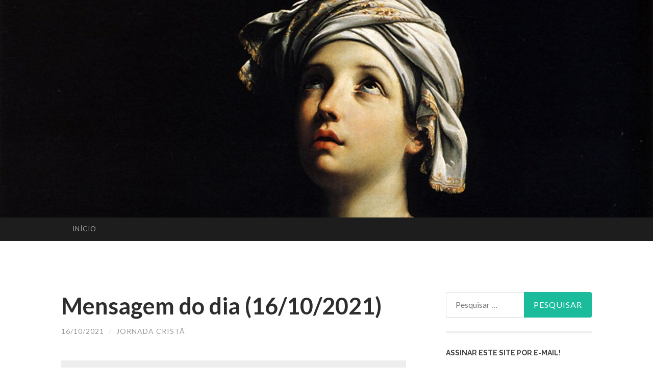

--- FILE ---
content_type: text/html; charset=UTF-8
request_url: https://www.jornadacrista.org/mensagem-do-dia-16-10-2021/
body_size: 15300
content:
<!DOCTYPE html>
<html dir="ltr" lang="pt-BR" prefix="og: https://ogp.me/ns#">
<head>
<meta charset="UTF-8">
<meta name="viewport" content="width=device-width, initial-scale=1">

<link rel="profile" href="https://gmpg.org/xfn/11">
<link rel="pingback" href="https://www.jornadacrista.org/xmlrpc.php">

	<style>img:is([sizes="auto" i], [sizes^="auto," i]) { contain-intrinsic-size: 3000px 1500px }</style>
	
		<!-- All in One SEO 4.9.0 - aioseo.com -->
		<title>Mensagem do dia (16/10/2021) | Jornada Cristã</title>
	<meta name="description" content="“Tudo vem de Deus e nada de mim; tudo é de Deus e nada de mim; tudo para Deus e nada para mim.”" />
	<meta name="robots" content="max-image-preview:large" />
	<meta name="author" content="JORNADA CRISTÃ"/>
	<link rel="canonical" href="https://www.jornadacrista.org/mensagem-do-dia-16-10-2021/" />
	<meta name="generator" content="All in One SEO (AIOSEO) 4.9.0" />
		<meta property="og:locale" content="pt_BR" />
		<meta property="og:site_name" content="Jornada Cristã | Para a glória de Deus, em comunhão com a Santa Igreja Católica Apostólica Romana" />
		<meta property="og:type" content="article" />
		<meta property="og:title" content="Mensagem do dia (16/10/2021) | Jornada Cristã" />
		<meta property="og:description" content="“Tudo vem de Deus e nada de mim; tudo é de Deus e nada de mim; tudo para Deus e nada para mim.”" />
		<meta property="og:url" content="https://www.jornadacrista.org/mensagem-do-dia-16-10-2021/" />
		<meta property="article:published_time" content="2021-10-16T03:01:00+00:00" />
		<meta property="article:modified_time" content="2021-10-14T01:10:37+00:00" />
		<meta name="twitter:card" content="summary" />
		<meta name="twitter:title" content="Mensagem do dia (16/10/2021) | Jornada Cristã" />
		<meta name="twitter:description" content="“Tudo vem de Deus e nada de mim; tudo é de Deus e nada de mim; tudo para Deus e nada para mim.”" />
		<script data-jetpack-boost="ignore" type="application/ld+json" class="aioseo-schema">
			{"@context":"https:\/\/schema.org","@graph":[{"@type":"Article","@id":"https:\/\/www.jornadacrista.org\/mensagem-do-dia-16-10-2021\/#article","name":"Mensagem do dia (16\/10\/2021) | Jornada Crist\u00e3","headline":"Mensagem do dia (16\/10\/2021)","author":{"@id":"https:\/\/www.jornadacrista.org\/author\/admin\/#author"},"publisher":{"@id":"https:\/\/www.jornadacrista.org\/#organization"},"image":{"@type":"ImageObject","url":"https:\/\/i0.wp.com\/www.jornadacrista.org\/wp-content\/uploads\/2021\/10\/2021_10_16-Santa-Margarida-Maria-Alacoque.jpg?fit=240%2C465&ssl=1","@id":"https:\/\/www.jornadacrista.org\/mensagem-do-dia-16-10-2021\/#articleImage","width":240,"height":465},"datePublished":"2021-10-16T00:01:00-03:00","dateModified":"2021-10-13T22:10:37-03:00","inLanguage":"pt-BR","mainEntityOfPage":{"@id":"https:\/\/www.jornadacrista.org\/mensagem-do-dia-16-10-2021\/#webpage"},"isPartOf":{"@id":"https:\/\/www.jornadacrista.org\/mensagem-do-dia-16-10-2021\/#webpage"},"articleSection":"Mensagens, Deus, entrega, insignific\u00e2ncia, onipot\u00eancia, Santa Margarida Maria Alacoque"},{"@type":"BreadcrumbList","@id":"https:\/\/www.jornadacrista.org\/mensagem-do-dia-16-10-2021\/#breadcrumblist","itemListElement":[{"@type":"ListItem","@id":"https:\/\/www.jornadacrista.org#listItem","position":1,"name":"Home","item":"https:\/\/www.jornadacrista.org","nextItem":{"@type":"ListItem","@id":"https:\/\/www.jornadacrista.org\/category\/mensagens\/#listItem","name":"Mensagens"}},{"@type":"ListItem","@id":"https:\/\/www.jornadacrista.org\/category\/mensagens\/#listItem","position":2,"name":"Mensagens","item":"https:\/\/www.jornadacrista.org\/category\/mensagens\/","nextItem":{"@type":"ListItem","@id":"https:\/\/www.jornadacrista.org\/mensagem-do-dia-16-10-2021\/#listItem","name":"Mensagem do dia (16\/10\/2021)"},"previousItem":{"@type":"ListItem","@id":"https:\/\/www.jornadacrista.org#listItem","name":"Home"}},{"@type":"ListItem","@id":"https:\/\/www.jornadacrista.org\/mensagem-do-dia-16-10-2021\/#listItem","position":3,"name":"Mensagem do dia (16\/10\/2021)","previousItem":{"@type":"ListItem","@id":"https:\/\/www.jornadacrista.org\/category\/mensagens\/#listItem","name":"Mensagens"}}]},{"@type":"Organization","@id":"https:\/\/www.jornadacrista.org\/#organization","name":"Jornada Crist\u00e3","description":"Para a gl\u00f3ria de Deus, em comunh\u00e3o com a Santa Igreja Cat\u00f3lica Apost\u00f3lica Romana","url":"https:\/\/www.jornadacrista.org\/"},{"@type":"Person","@id":"https:\/\/www.jornadacrista.org\/author\/admin\/#author","url":"https:\/\/www.jornadacrista.org\/author\/admin\/","name":"JORNADA CRIST\u00c3","image":{"@type":"ImageObject","@id":"https:\/\/www.jornadacrista.org\/mensagem-do-dia-16-10-2021\/#authorImage","url":"https:\/\/secure.gravatar.com\/avatar\/7da1bc946cb6a414bcc9c719cfdeb5db537d27d1c57aa20ba15c46445a51001d?s=96&d=mm&r=g","width":96,"height":96,"caption":"JORNADA CRIST\u00c3"}},{"@type":"WebPage","@id":"https:\/\/www.jornadacrista.org\/mensagem-do-dia-16-10-2021\/#webpage","url":"https:\/\/www.jornadacrista.org\/mensagem-do-dia-16-10-2021\/","name":"Mensagem do dia (16\/10\/2021) | Jornada Crist\u00e3","description":"\u201cTudo vem de Deus e nada de mim; tudo \u00e9 de Deus e nada de mim; tudo para Deus e nada para mim.\u201d","inLanguage":"pt-BR","isPartOf":{"@id":"https:\/\/www.jornadacrista.org\/#website"},"breadcrumb":{"@id":"https:\/\/www.jornadacrista.org\/mensagem-do-dia-16-10-2021\/#breadcrumblist"},"author":{"@id":"https:\/\/www.jornadacrista.org\/author\/admin\/#author"},"creator":{"@id":"https:\/\/www.jornadacrista.org\/author\/admin\/#author"},"datePublished":"2021-10-16T00:01:00-03:00","dateModified":"2021-10-13T22:10:37-03:00"},{"@type":"WebSite","@id":"https:\/\/www.jornadacrista.org\/#website","url":"https:\/\/www.jornadacrista.org\/","name":"Jornada Crist\u00e3","description":"Para a gl\u00f3ria de Deus, em comunh\u00e3o com a Santa Igreja Cat\u00f3lica Apost\u00f3lica Romana","inLanguage":"pt-BR","publisher":{"@id":"https:\/\/www.jornadacrista.org\/#organization"}}]}
		</script>
		<!-- All in One SEO -->

<link rel='dns-prefetch' href='//secure.gravatar.com' />
<link rel='dns-prefetch' href='//stats.wp.com' />
<link rel='dns-prefetch' href='//fonts.googleapis.com' />
<link rel='dns-prefetch' href='//jetpack.wordpress.com' />
<link rel='dns-prefetch' href='//s0.wp.com' />
<link rel='dns-prefetch' href='//public-api.wordpress.com' />
<link rel='dns-prefetch' href='//0.gravatar.com' />
<link rel='dns-prefetch' href='//1.gravatar.com' />
<link rel='dns-prefetch' href='//2.gravatar.com' />
<link rel='dns-prefetch' href='//widgets.wp.com' />
<link rel='preconnect' href='//i0.wp.com' />
<link rel='preconnect' href='//c0.wp.com' />
<link rel="alternate" type="application/rss+xml" title="Feed para Jornada Cristã &raquo;" href="https://www.jornadacrista.org/feed/" />
<link rel="alternate" type="application/rss+xml" title="Feed de comentários para Jornada Cristã &raquo;" href="https://www.jornadacrista.org/comments/feed/" />
<link rel="alternate" type="application/rss+xml" title="Feed de comentários para Jornada Cristã &raquo; Mensagem do dia (16/10/2021)" href="https://www.jornadacrista.org/mensagem-do-dia-16-10-2021/feed/" />

<link rel='stylesheet' id='jetpack_related-posts-css' href='https://c0.wp.com/p/jetpack/15.2/modules/related-posts/related-posts.css' type='text/css' media='all' />
<style id='wp-emoji-styles-inline-css' type='text/css'>

	img.wp-smiley, img.emoji {
		display: inline !important;
		border: none !important;
		box-shadow: none !important;
		height: 1em !important;
		width: 1em !important;
		margin: 0 0.07em !important;
		vertical-align: -0.1em !important;
		background: none !important;
		padding: 0 !important;
	}
</style>
<link rel='stylesheet' id='wp-block-library-css' href='https://c0.wp.com/c/6.8.3/wp-includes/css/dist/block-library/style.min.css' type='text/css' media='all' />
<style id='classic-theme-styles-inline-css' type='text/css'>
/*! This file is auto-generated */
.wp-block-button__link{color:#fff;background-color:#32373c;border-radius:9999px;box-shadow:none;text-decoration:none;padding:calc(.667em + 2px) calc(1.333em + 2px);font-size:1.125em}.wp-block-file__button{background:#32373c;color:#fff;text-decoration:none}
</style>
<link rel='stylesheet' id='aioseo/css/src/vue/standalone/blocks/table-of-contents/global.scss-css' href='https://www.jornadacrista.org/wp-content/plugins/all-in-one-seo-pack/dist/Lite/assets/css/table-of-contents/global.e90f6d47.css?ver=4.9.0' type='text/css' media='all' />
<style id='ce4wp-subscribe-style-inline-css' type='text/css'>
.wp-block-ce4wp-subscribe{max-width:840px;margin:0 auto}.wp-block-ce4wp-subscribe .title{margin-bottom:0}.wp-block-ce4wp-subscribe .subTitle{margin-top:0;font-size:0.8em}.wp-block-ce4wp-subscribe .disclaimer{margin-top:5px;font-size:0.8em}.wp-block-ce4wp-subscribe .disclaimer .disclaimer-label{margin-left:10px}.wp-block-ce4wp-subscribe .inputBlock{width:100%;margin-bottom:10px}.wp-block-ce4wp-subscribe .inputBlock input{width:100%}.wp-block-ce4wp-subscribe .inputBlock label{display:inline-block}.wp-block-ce4wp-subscribe .submit-button{margin-top:25px;display:block}.wp-block-ce4wp-subscribe .required-text{display:inline-block;margin:0;padding:0;margin-left:0.3em}.wp-block-ce4wp-subscribe .onSubmission{height:0;max-width:840px;margin:0 auto}.wp-block-ce4wp-subscribe .firstNameSummary .lastNameSummary{text-transform:capitalize}.wp-block-ce4wp-subscribe .ce4wp-inline-notification{display:flex;flex-direction:row;align-items:center;padding:13px 10px;width:100%;height:40px;border-style:solid;border-color:orange;border-width:1px;border-left-width:4px;border-radius:3px;background:rgba(255,133,15,0.1);flex:none;order:0;flex-grow:1;margin:0px 0px}.wp-block-ce4wp-subscribe .ce4wp-inline-warning-text{font-style:normal;font-weight:normal;font-size:16px;line-height:20px;display:flex;align-items:center;color:#571600;margin-left:9px}.wp-block-ce4wp-subscribe .ce4wp-inline-warning-icon{color:orange}.wp-block-ce4wp-subscribe .ce4wp-inline-warning-arrow{color:#571600;margin-left:auto}.wp-block-ce4wp-subscribe .ce4wp-banner-clickable{cursor:pointer}.ce4wp-link{cursor:pointer}

.no-flex{display:block}.sub-header{margin-bottom:1em}


</style>
<link rel='stylesheet' id='mediaelement-css' href='https://c0.wp.com/c/6.8.3/wp-includes/js/mediaelement/mediaelementplayer-legacy.min.css' type='text/css' media='all' />
<link rel='stylesheet' id='wp-mediaelement-css' href='https://c0.wp.com/c/6.8.3/wp-includes/js/mediaelement/wp-mediaelement.min.css' type='text/css' media='all' />
<style id='jetpack-sharing-buttons-style-inline-css' type='text/css'>
.jetpack-sharing-buttons__services-list{display:flex;flex-direction:row;flex-wrap:wrap;gap:0;list-style-type:none;margin:5px;padding:0}.jetpack-sharing-buttons__services-list.has-small-icon-size{font-size:12px}.jetpack-sharing-buttons__services-list.has-normal-icon-size{font-size:16px}.jetpack-sharing-buttons__services-list.has-large-icon-size{font-size:24px}.jetpack-sharing-buttons__services-list.has-huge-icon-size{font-size:36px}@media print{.jetpack-sharing-buttons__services-list{display:none!important}}.editor-styles-wrapper .wp-block-jetpack-sharing-buttons{gap:0;padding-inline-start:0}ul.jetpack-sharing-buttons__services-list.has-background{padding:1.25em 2.375em}
</style>
<style id='global-styles-inline-css' type='text/css'>
:root{--wp--preset--aspect-ratio--square: 1;--wp--preset--aspect-ratio--4-3: 4/3;--wp--preset--aspect-ratio--3-4: 3/4;--wp--preset--aspect-ratio--3-2: 3/2;--wp--preset--aspect-ratio--2-3: 2/3;--wp--preset--aspect-ratio--16-9: 16/9;--wp--preset--aspect-ratio--9-16: 9/16;--wp--preset--color--black: #000000;--wp--preset--color--cyan-bluish-gray: #abb8c3;--wp--preset--color--white: #ffffff;--wp--preset--color--pale-pink: #f78da7;--wp--preset--color--vivid-red: #cf2e2e;--wp--preset--color--luminous-vivid-orange: #ff6900;--wp--preset--color--luminous-vivid-amber: #fcb900;--wp--preset--color--light-green-cyan: #7bdcb5;--wp--preset--color--vivid-green-cyan: #00d084;--wp--preset--color--pale-cyan-blue: #8ed1fc;--wp--preset--color--vivid-cyan-blue: #0693e3;--wp--preset--color--vivid-purple: #9b51e0;--wp--preset--gradient--vivid-cyan-blue-to-vivid-purple: linear-gradient(135deg,rgba(6,147,227,1) 0%,rgb(155,81,224) 100%);--wp--preset--gradient--light-green-cyan-to-vivid-green-cyan: linear-gradient(135deg,rgb(122,220,180) 0%,rgb(0,208,130) 100%);--wp--preset--gradient--luminous-vivid-amber-to-luminous-vivid-orange: linear-gradient(135deg,rgba(252,185,0,1) 0%,rgba(255,105,0,1) 100%);--wp--preset--gradient--luminous-vivid-orange-to-vivid-red: linear-gradient(135deg,rgba(255,105,0,1) 0%,rgb(207,46,46) 100%);--wp--preset--gradient--very-light-gray-to-cyan-bluish-gray: linear-gradient(135deg,rgb(238,238,238) 0%,rgb(169,184,195) 100%);--wp--preset--gradient--cool-to-warm-spectrum: linear-gradient(135deg,rgb(74,234,220) 0%,rgb(151,120,209) 20%,rgb(207,42,186) 40%,rgb(238,44,130) 60%,rgb(251,105,98) 80%,rgb(254,248,76) 100%);--wp--preset--gradient--blush-light-purple: linear-gradient(135deg,rgb(255,206,236) 0%,rgb(152,150,240) 100%);--wp--preset--gradient--blush-bordeaux: linear-gradient(135deg,rgb(254,205,165) 0%,rgb(254,45,45) 50%,rgb(107,0,62) 100%);--wp--preset--gradient--luminous-dusk: linear-gradient(135deg,rgb(255,203,112) 0%,rgb(199,81,192) 50%,rgb(65,88,208) 100%);--wp--preset--gradient--pale-ocean: linear-gradient(135deg,rgb(255,245,203) 0%,rgb(182,227,212) 50%,rgb(51,167,181) 100%);--wp--preset--gradient--electric-grass: linear-gradient(135deg,rgb(202,248,128) 0%,rgb(113,206,126) 100%);--wp--preset--gradient--midnight: linear-gradient(135deg,rgb(2,3,129) 0%,rgb(40,116,252) 100%);--wp--preset--font-size--small: 13px;--wp--preset--font-size--medium: 20px;--wp--preset--font-size--large: 36px;--wp--preset--font-size--x-large: 42px;--wp--preset--spacing--20: 0.44rem;--wp--preset--spacing--30: 0.67rem;--wp--preset--spacing--40: 1rem;--wp--preset--spacing--50: 1.5rem;--wp--preset--spacing--60: 2.25rem;--wp--preset--spacing--70: 3.38rem;--wp--preset--spacing--80: 5.06rem;--wp--preset--shadow--natural: 6px 6px 9px rgba(0, 0, 0, 0.2);--wp--preset--shadow--deep: 12px 12px 50px rgba(0, 0, 0, 0.4);--wp--preset--shadow--sharp: 6px 6px 0px rgba(0, 0, 0, 0.2);--wp--preset--shadow--outlined: 6px 6px 0px -3px rgba(255, 255, 255, 1), 6px 6px rgba(0, 0, 0, 1);--wp--preset--shadow--crisp: 6px 6px 0px rgba(0, 0, 0, 1);}:where(.is-layout-flex){gap: 0.5em;}:where(.is-layout-grid){gap: 0.5em;}body .is-layout-flex{display: flex;}.is-layout-flex{flex-wrap: wrap;align-items: center;}.is-layout-flex > :is(*, div){margin: 0;}body .is-layout-grid{display: grid;}.is-layout-grid > :is(*, div){margin: 0;}:where(.wp-block-columns.is-layout-flex){gap: 2em;}:where(.wp-block-columns.is-layout-grid){gap: 2em;}:where(.wp-block-post-template.is-layout-flex){gap: 1.25em;}:where(.wp-block-post-template.is-layout-grid){gap: 1.25em;}.has-black-color{color: var(--wp--preset--color--black) !important;}.has-cyan-bluish-gray-color{color: var(--wp--preset--color--cyan-bluish-gray) !important;}.has-white-color{color: var(--wp--preset--color--white) !important;}.has-pale-pink-color{color: var(--wp--preset--color--pale-pink) !important;}.has-vivid-red-color{color: var(--wp--preset--color--vivid-red) !important;}.has-luminous-vivid-orange-color{color: var(--wp--preset--color--luminous-vivid-orange) !important;}.has-luminous-vivid-amber-color{color: var(--wp--preset--color--luminous-vivid-amber) !important;}.has-light-green-cyan-color{color: var(--wp--preset--color--light-green-cyan) !important;}.has-vivid-green-cyan-color{color: var(--wp--preset--color--vivid-green-cyan) !important;}.has-pale-cyan-blue-color{color: var(--wp--preset--color--pale-cyan-blue) !important;}.has-vivid-cyan-blue-color{color: var(--wp--preset--color--vivid-cyan-blue) !important;}.has-vivid-purple-color{color: var(--wp--preset--color--vivid-purple) !important;}.has-black-background-color{background-color: var(--wp--preset--color--black) !important;}.has-cyan-bluish-gray-background-color{background-color: var(--wp--preset--color--cyan-bluish-gray) !important;}.has-white-background-color{background-color: var(--wp--preset--color--white) !important;}.has-pale-pink-background-color{background-color: var(--wp--preset--color--pale-pink) !important;}.has-vivid-red-background-color{background-color: var(--wp--preset--color--vivid-red) !important;}.has-luminous-vivid-orange-background-color{background-color: var(--wp--preset--color--luminous-vivid-orange) !important;}.has-luminous-vivid-amber-background-color{background-color: var(--wp--preset--color--luminous-vivid-amber) !important;}.has-light-green-cyan-background-color{background-color: var(--wp--preset--color--light-green-cyan) !important;}.has-vivid-green-cyan-background-color{background-color: var(--wp--preset--color--vivid-green-cyan) !important;}.has-pale-cyan-blue-background-color{background-color: var(--wp--preset--color--pale-cyan-blue) !important;}.has-vivid-cyan-blue-background-color{background-color: var(--wp--preset--color--vivid-cyan-blue) !important;}.has-vivid-purple-background-color{background-color: var(--wp--preset--color--vivid-purple) !important;}.has-black-border-color{border-color: var(--wp--preset--color--black) !important;}.has-cyan-bluish-gray-border-color{border-color: var(--wp--preset--color--cyan-bluish-gray) !important;}.has-white-border-color{border-color: var(--wp--preset--color--white) !important;}.has-pale-pink-border-color{border-color: var(--wp--preset--color--pale-pink) !important;}.has-vivid-red-border-color{border-color: var(--wp--preset--color--vivid-red) !important;}.has-luminous-vivid-orange-border-color{border-color: var(--wp--preset--color--luminous-vivid-orange) !important;}.has-luminous-vivid-amber-border-color{border-color: var(--wp--preset--color--luminous-vivid-amber) !important;}.has-light-green-cyan-border-color{border-color: var(--wp--preset--color--light-green-cyan) !important;}.has-vivid-green-cyan-border-color{border-color: var(--wp--preset--color--vivid-green-cyan) !important;}.has-pale-cyan-blue-border-color{border-color: var(--wp--preset--color--pale-cyan-blue) !important;}.has-vivid-cyan-blue-border-color{border-color: var(--wp--preset--color--vivid-cyan-blue) !important;}.has-vivid-purple-border-color{border-color: var(--wp--preset--color--vivid-purple) !important;}.has-vivid-cyan-blue-to-vivid-purple-gradient-background{background: var(--wp--preset--gradient--vivid-cyan-blue-to-vivid-purple) !important;}.has-light-green-cyan-to-vivid-green-cyan-gradient-background{background: var(--wp--preset--gradient--light-green-cyan-to-vivid-green-cyan) !important;}.has-luminous-vivid-amber-to-luminous-vivid-orange-gradient-background{background: var(--wp--preset--gradient--luminous-vivid-amber-to-luminous-vivid-orange) !important;}.has-luminous-vivid-orange-to-vivid-red-gradient-background{background: var(--wp--preset--gradient--luminous-vivid-orange-to-vivid-red) !important;}.has-very-light-gray-to-cyan-bluish-gray-gradient-background{background: var(--wp--preset--gradient--very-light-gray-to-cyan-bluish-gray) !important;}.has-cool-to-warm-spectrum-gradient-background{background: var(--wp--preset--gradient--cool-to-warm-spectrum) !important;}.has-blush-light-purple-gradient-background{background: var(--wp--preset--gradient--blush-light-purple) !important;}.has-blush-bordeaux-gradient-background{background: var(--wp--preset--gradient--blush-bordeaux) !important;}.has-luminous-dusk-gradient-background{background: var(--wp--preset--gradient--luminous-dusk) !important;}.has-pale-ocean-gradient-background{background: var(--wp--preset--gradient--pale-ocean) !important;}.has-electric-grass-gradient-background{background: var(--wp--preset--gradient--electric-grass) !important;}.has-midnight-gradient-background{background: var(--wp--preset--gradient--midnight) !important;}.has-small-font-size{font-size: var(--wp--preset--font-size--small) !important;}.has-medium-font-size{font-size: var(--wp--preset--font-size--medium) !important;}.has-large-font-size{font-size: var(--wp--preset--font-size--large) !important;}.has-x-large-font-size{font-size: var(--wp--preset--font-size--x-large) !important;}
:where(.wp-block-post-template.is-layout-flex){gap: 1.25em;}:where(.wp-block-post-template.is-layout-grid){gap: 1.25em;}
:where(.wp-block-columns.is-layout-flex){gap: 2em;}:where(.wp-block-columns.is-layout-grid){gap: 2em;}
:root :where(.wp-block-pullquote){font-size: 1.5em;line-height: 1.6;}
</style>
<link rel='stylesheet' id='contact-form-7-css' href='https://www.jornadacrista.org/wp-content/plugins/contact-form-7/includes/css/styles.css?ver=6.1.3' type='text/css' media='all' />
<link rel='stylesheet' id='hemingway-rewritten-fonts-css' href='https://fonts.googleapis.com/css?family=Raleway%3A400%2C300%2C700%7CLato%3A400%2C700%2C400italic%2C700italic&#038;subset=latin%2Clatin-ext' type='text/css' media='all' />
<link rel='stylesheet' id='hemingway-rewritten-style-css' href='https://www.jornadacrista.org/wp-content/themes/hemingway-rewritten-wpcom/style.css?ver=6.8.3' type='text/css' media='all' />
<link rel='stylesheet' id='genericons-css' href='https://c0.wp.com/p/jetpack/15.2/_inc/genericons/genericons/genericons.css' type='text/css' media='all' />
<link rel='stylesheet' id='jetpack_likes-css' href='https://c0.wp.com/p/jetpack/15.2/modules/likes/style.css' type='text/css' media='all' />
<link rel='stylesheet' id='jetpack-subscriptions-css' href='https://c0.wp.com/p/jetpack/15.2/_inc/build/subscriptions/subscriptions.min.css' type='text/css' media='all' />
<script data-jetpack-boost="ignore" type="text/javascript" src="https://c0.wp.com/c/6.8.3/wp-includes/js/jquery/jquery.min.js" id="jquery-core-js"></script>



<link rel="https://api.w.org/" href="https://www.jornadacrista.org/wp-json/" /><link rel="alternate" title="JSON" type="application/json" href="https://www.jornadacrista.org/wp-json/wp/v2/posts/18671" /><link rel="EditURI" type="application/rsd+xml" title="RSD" href="https://www.jornadacrista.org/xmlrpc.php?rsd" />
<meta name="generator" content="WordPress 6.8.3" />
<link rel='shortlink' href='https://wp.me/poQCh-4R9' />
<link rel="alternate" title="oEmbed (JSON)" type="application/json+oembed" href="https://www.jornadacrista.org/wp-json/oembed/1.0/embed?url=https%3A%2F%2Fwww.jornadacrista.org%2Fmensagem-do-dia-16-10-2021%2F" />
<link rel="alternate" title="oEmbed (XML)" type="text/xml+oembed" href="https://www.jornadacrista.org/wp-json/oembed/1.0/embed?url=https%3A%2F%2Fwww.jornadacrista.org%2Fmensagem-do-dia-16-10-2021%2F&#038;format=xml" />

<link rel="stylesheet" href="https://www.jornadacrista.org/wp-content/plugins/count-per-day/counter.css" type="text/css" />
	<style>img#wpstats{display:none}</style>
			<style type="text/css">
			.site-title,
		.site-description,
		.site-branding {
			position: absolute;
			clip: rect(1px, 1px, 1px, 1px);
		}
				.site-header-image {
			background-image: url(https://www.jornadacrista.org/wp-content/uploads/2025/11/2025_11_16.jpg);
		}
		</style>
	</head>

<body data-rsssl=1 class="wp-singular post-template-default single single-post postid-18671 single-format-standard wp-theme-hemingway-rewritten-wpcom">
<div id="page" class="hfeed site">

	<header id="masthead" class="site-header" role="banner">
		<div class="site-header-image">
			<div class="site-branding-wrapper">
				<div class="site-branding">
					<h1 class="site-title"><a href="https://www.jornadacrista.org/" rel="home">Jornada Cristã</a></h1>
					<h2 class="site-description">Para a glória de Deus, em comunhão com a Santa Igreja Católica Apostólica Romana</h2>
				</div>
			</div>
		</div>
	</header><!-- #masthead -->
	<nav id="site-navigation" class="main-navigation clear" role="navigation">
		<h1 class="menu-toggle" title="Menu"><span class="screen-reader-text">Menu</span></h1>
		<a class="skip-link screen-reader-text" href="#content">Pular para o conteúdo</a>

		<div class="menu"><ul>
<li ><a href="https://www.jornadacrista.org/">Início</a></li></ul></div>
		<div id="header-search-toggle">
			<span class="screen-reader-text">Pesquisa</span>
		</div>
		<div id="header-search">
			<form role="search" method="get" class="search-form" action="https://www.jornadacrista.org/">
				<label>
					<span class="screen-reader-text">Pesquisar por:</span>
					<input type="search" class="search-field" placeholder="Pesquisar &hellip;" value="" name="s" />
				</label>
				<input type="submit" class="search-submit" value="Pesquisar" />
			</form>		</div>
	</nav><!-- #site-navigation -->
	<div id="content" class="site-content">

	<div id="primary" class="content-area">
		<main id="main" class="site-main" role="main">

					
			
<article id="post-18671" class="post-18671 post type-post status-publish format-standard hentry category-mensagens tag-deus tag-entrega tag-insignificancia tag-onipotencia tag-santa-margarida-maria-alacoque">
	<header class="entry-header">
					<h1 class="entry-title">Mensagem do dia (16/10/2021)</h1>				<div class="entry-meta">
			<span class="posted-on"><a href="https://www.jornadacrista.org/mensagem-do-dia-16-10-2021/" rel="bookmark"><time class="entry-date published" datetime="2021-10-16T00:01:00-03:00">16/10/2021</time><time class="updated" datetime="2021-10-13T22:10:37-03:00">13/10/2021</time></a></span><span class="byline"><span class="sep"> / </span><span class="author vcard"><a class="url fn n" href="https://www.jornadacrista.org/author/admin/">JORNADA CRISTÃ</a></span></span>					</div><!-- .entry-meta -->
	</header><!-- .entry-header -->

	<div class="entry-content">
		
<blockquote class="wp-block-quote is-layout-flow wp-block-quote-is-layout-flow"><p><em>Tudo vem de Deus e nada de mim; tudo é de Deus e nada de mim; tudo para Deus e nada para mim</em>.</p><p>Santa Margarida Maria Alacoque.</p></blockquote>



<div class="wp-block-image"><figure class="aligncenter size-full"><a href="https://i0.wp.com/www.jornadacrista.org/wp-content/uploads/2021/10/2021_10_16-Santa-Margarida-Maria-Alacoque.jpg?ssl=1"><img data-recalc-dims="1" fetchpriority="high" decoding="async" width="240" height="465" data-attachment-id="18676" data-permalink="https://www.jornadacrista.org/mensagem-do-dia-16-10-2021/2021_10_16-santa-margarida-maria-alacoque/" data-orig-file="https://i0.wp.com/www.jornadacrista.org/wp-content/uploads/2021/10/2021_10_16-Santa-Margarida-Maria-Alacoque.jpg?fit=240%2C465&amp;ssl=1" data-orig-size="240,465" data-comments-opened="1" data-image-meta="{&quot;aperture&quot;:&quot;5.6&quot;,&quot;credit&quot;:&quot;&quot;,&quot;camera&quot;:&quot;Canon EOS 6D&quot;,&quot;caption&quot;:&quot;&quot;,&quot;created_timestamp&quot;:&quot;1565260579&quot;,&quot;copyright&quot;:&quot;&quot;,&quot;focal_length&quot;:&quot;95&quot;,&quot;iso&quot;:&quot;1600&quot;,&quot;shutter_speed&quot;:&quot;0.016666666666667&quot;,&quot;title&quot;:&quot;&quot;,&quot;orientation&quot;:&quot;1&quot;}" data-image-title="2021_10_16-Santa-Margarida-Maria-Alacoque" data-image-description="" data-image-caption="" data-medium-file="https://i0.wp.com/www.jornadacrista.org/wp-content/uploads/2021/10/2021_10_16-Santa-Margarida-Maria-Alacoque.jpg?fit=155%2C300&amp;ssl=1" data-large-file="https://i0.wp.com/www.jornadacrista.org/wp-content/uploads/2021/10/2021_10_16-Santa-Margarida-Maria-Alacoque.jpg?fit=240%2C465&amp;ssl=1" src="https://i0.wp.com/www.jornadacrista.org/wp-content/uploads/2021/10/2021_10_16-Santa-Margarida-Maria-Alacoque.jpg?resize=240%2C465&#038;ssl=1" alt="" class="wp-image-18676" srcset="https://i0.wp.com/www.jornadacrista.org/wp-content/uploads/2021/10/2021_10_16-Santa-Margarida-Maria-Alacoque.jpg?w=240&amp;ssl=1 240w, https://i0.wp.com/www.jornadacrista.org/wp-content/uploads/2021/10/2021_10_16-Santa-Margarida-Maria-Alacoque.jpg?resize=155%2C300&amp;ssl=1 155w" sizes="(max-width: 240px) 100vw, 240px" /></a></figure></div>
<div class="sharedaddy sd-sharing-enabled"><div class="robots-nocontent sd-block sd-social sd-social-icon-text sd-sharing"><h3 class="sd-title">Compartilhar isto:</h3><div class="sd-content"><ul><li class="share-twitter"><a rel="nofollow noopener noreferrer"
				data-shared="sharing-twitter-18671"
				class="share-twitter sd-button share-icon"
				href="https://www.jornadacrista.org/mensagem-do-dia-16-10-2021/?share=twitter"
				target="_blank"
				aria-labelledby="sharing-twitter-18671"
				>
				<span id="sharing-twitter-18671" hidden>Clique para compartilhar no X(abre em nova janela)</span>
				<span>18+</span>
			</a></li><li class="share-facebook"><a rel="nofollow noopener noreferrer"
				data-shared="sharing-facebook-18671"
				class="share-facebook sd-button share-icon"
				href="https://www.jornadacrista.org/mensagem-do-dia-16-10-2021/?share=facebook"
				target="_blank"
				aria-labelledby="sharing-facebook-18671"
				>
				<span id="sharing-facebook-18671" hidden>Clique para compartilhar no Facebook(abre em nova janela)</span>
				<span>Facebook</span>
			</a></li><li class="share-reddit"><a rel="nofollow noopener noreferrer"
				data-shared="sharing-reddit-18671"
				class="share-reddit sd-button share-icon"
				href="https://www.jornadacrista.org/mensagem-do-dia-16-10-2021/?share=reddit"
				target="_blank"
				aria-labelledby="sharing-reddit-18671"
				>
				<span id="sharing-reddit-18671" hidden>Clique para compartilhar no Reddit(abre em nova janela)</span>
				<span>Reddit</span>
			</a></li><li class="share-end"></li></ul></div></div></div><div class='sharedaddy sd-block sd-like jetpack-likes-widget-wrapper jetpack-likes-widget-unloaded' id='like-post-wrapper-5922133-18671-691b84b9f3d28' data-src='https://widgets.wp.com/likes/?ver=15.2#blog_id=5922133&amp;post_id=18671&amp;origin=www.jornadacrista.org&amp;obj_id=5922133-18671-691b84b9f3d28' data-name='like-post-frame-5922133-18671-691b84b9f3d28' data-title='Curtir ou reblogar'><h3 class="sd-title">Curtir isso:</h3><div class='likes-widget-placeholder post-likes-widget-placeholder' style='height: 55px;'><span class='button'><span>Curtir</span></span> <span class="loading">Carregando...</span></div><span class='sd-text-color'></span><a class='sd-link-color'></a></div>
<div id='jp-relatedposts' class='jp-relatedposts' >
	<h3 class="jp-relatedposts-headline"><em>Relacionado</em></h3>
</div>			</div><!-- .entry-content -->

	<footer class="entry-meta">
						<div class="entry-categories">
					<a href="https://www.jornadacrista.org/category/mensagens/" rel="category tag">Mensagens</a>				</div>
					<div class="entry-tags"><a href="https://www.jornadacrista.org/tag/deus/" rel="tag">Deus</a>, <a href="https://www.jornadacrista.org/tag/entrega/" rel="tag">entrega</a>, <a href="https://www.jornadacrista.org/tag/insignificancia/" rel="tag">insignificância</a>, <a href="https://www.jornadacrista.org/tag/onipotencia/" rel="tag">onipotência</a>, <a href="https://www.jornadacrista.org/tag/santa-margarida-maria-alacoque/" rel="tag">Santa Margarida Maria Alacoque</a></div>	</footer><!-- .entry-meta -->
</article><!-- #post-## -->

				<nav class="navigation post-navigation" role="navigation">
		<h1 class="screen-reader-text">Navegação de Posts</h1>
		<div class="nav-links">
			<div class="nav-previous"><a href="https://www.jornadacrista.org/mensagem-do-dia-15-10-2021/" rel="prev"><span class="meta-nav">&larr;</span> Mensagem do dia (15/10/2021)</a></div><div class="nav-next"><a href="https://www.jornadacrista.org/mensagem-do-dia-17-10-2021/" rel="next">Mensagem do dia (17/10/2021) <span class="meta-nav">&rarr;</span></a></div>		</div><!-- .nav-links -->
	</nav><!-- .navigation -->
	
			
<div id="comments" class="comments-area">

	
	
	
	
		<div id="respond" class="comment-respond">
			<h3 id="reply-title" class="comment-reply-title">Deixe uma resposta<small><a rel="nofollow" id="cancel-comment-reply-link" href="/mensagem-do-dia-16-10-2021/#respond" style="display:none;">Cancelar resposta</a></small></h3>			<form id="commentform" class="comment-form">
				<iframe
					title="Formulário de comentário"
					src="https://jetpack.wordpress.com/jetpack-comment/?blogid=5922133&#038;postid=18671&#038;comment_registration=0&#038;require_name_email=1&#038;stc_enabled=1&#038;stb_enabled=1&#038;show_avatars=1&#038;avatar_default=mystery&#038;greeting=Deixe+uma+resposta&#038;jetpack_comments_nonce=315e0ad3f5&#038;greeting_reply=Deixe+uma+resposta+para+%25s&#038;color_scheme=light&#038;lang=pt_BR&#038;jetpack_version=15.2&#038;iframe_unique_id=1&#038;show_cookie_consent=10&#038;has_cookie_consent=0&#038;is_current_user_subscribed=0&#038;token_key=%3Bnormal%3B&#038;sig=667367cfdceeff1c2bdbda7ba51fa8bdb35273f8#parent=https%3A%2F%2Fwww.jornadacrista.org%2Fmensagem-do-dia-16-10-2021%2F"
											name="jetpack_remote_comment"
						style="width:100%; height: 430px; border:0;"
										class="jetpack_remote_comment"
					id="jetpack_remote_comment"
					sandbox="allow-same-origin allow-top-navigation allow-scripts allow-forms allow-popups"
				>
									</iframe>
									<!--[if !IE]><!-->
					
					<!--<![endif]-->
							</form>
		</div>

		
		<input type="hidden" name="comment_parent" id="comment_parent" value="" />

		
</div><!-- #comments -->

		
		</main><!-- #main -->
	</div><!-- #primary -->


	<div id="secondary" class="widget-area" role="complementary">
		<aside id="search-2" class="widget widget_search"><form role="search" method="get" class="search-form" action="https://www.jornadacrista.org/">
				<label>
					<span class="screen-reader-text">Pesquisar por:</span>
					<input type="search" class="search-field" placeholder="Pesquisar &hellip;" value="" name="s" />
				</label>
				<input type="submit" class="search-submit" value="Pesquisar" />
			</form></aside><aside id="blog_subscription-2" class="widget widget_blog_subscription jetpack_subscription_widget"><h1 class="widget-title">Assinar este site por e-mail!</h1>
			<div class="wp-block-jetpack-subscriptions__container">
			<form action="#" method="post" accept-charset="utf-8" id="subscribe-blog-blog_subscription-2"
				data-blog="5922133"
				data-post_access_level="everybody" >
									<div id="subscribe-text"><p>Receba as mensagens do dia e outros textos de JORNADA CRISTÃ</p>
</div>
										<p id="subscribe-email">
						<label id="jetpack-subscribe-label"
							class="screen-reader-text"
							for="subscribe-field-blog_subscription-2">
							Endereço de e-mail						</label>
						<input type="email" name="email" autocomplete="email" required="required"
																					value=""
							id="subscribe-field-blog_subscription-2"
							placeholder="Endereço de e-mail"
						/>
					</p>

					<p id="subscribe-submit"
											>
						<input type="hidden" name="action" value="subscribe"/>
						<input type="hidden" name="source" value="https://www.jornadacrista.org/mensagem-do-dia-16-10-2021/"/>
						<input type="hidden" name="sub-type" value="widget"/>
						<input type="hidden" name="redirect_fragment" value="subscribe-blog-blog_subscription-2"/>
						<input type="hidden" id="_wpnonce" name="_wpnonce" value="42d2bb7b64" /><input type="hidden" name="_wp_http_referer" value="/mensagem-do-dia-16-10-2021/" />						<button type="submit"
															class="wp-block-button__link"
																					name="jetpack_subscriptions_widget"
						>
							Assinar						</button>
					</p>
							</form>
						</div>
			
</aside><aside id="archives-2" class="widget widget_archive"><h1 class="widget-title">Arquivos</h1>		<label class="screen-reader-text" for="archives-dropdown-2">Arquivos</label>
		<select id="archives-dropdown-2" name="archive-dropdown">
			
			<option value="">Selecionar o mês</option>
				<option value='https://www.jornadacrista.org/2025/11/'> novembro 2025 </option>
	<option value='https://www.jornadacrista.org/2025/10/'> outubro 2025 </option>
	<option value='https://www.jornadacrista.org/2025/09/'> setembro 2025 </option>
	<option value='https://www.jornadacrista.org/2025/08/'> agosto 2025 </option>
	<option value='https://www.jornadacrista.org/2025/07/'> julho 2025 </option>
	<option value='https://www.jornadacrista.org/2025/06/'> junho 2025 </option>
	<option value='https://www.jornadacrista.org/2025/05/'> maio 2025 </option>
	<option value='https://www.jornadacrista.org/2025/04/'> abril 2025 </option>
	<option value='https://www.jornadacrista.org/2025/03/'> março 2025 </option>
	<option value='https://www.jornadacrista.org/2025/02/'> fevereiro 2025 </option>
	<option value='https://www.jornadacrista.org/2025/01/'> janeiro 2025 </option>
	<option value='https://www.jornadacrista.org/2024/12/'> dezembro 2024 </option>
	<option value='https://www.jornadacrista.org/2024/11/'> novembro 2024 </option>
	<option value='https://www.jornadacrista.org/2024/10/'> outubro 2024 </option>
	<option value='https://www.jornadacrista.org/2024/09/'> setembro 2024 </option>
	<option value='https://www.jornadacrista.org/2024/08/'> agosto 2024 </option>
	<option value='https://www.jornadacrista.org/2024/07/'> julho 2024 </option>
	<option value='https://www.jornadacrista.org/2024/06/'> junho 2024 </option>
	<option value='https://www.jornadacrista.org/2024/05/'> maio 2024 </option>
	<option value='https://www.jornadacrista.org/2024/04/'> abril 2024 </option>
	<option value='https://www.jornadacrista.org/2024/03/'> março 2024 </option>
	<option value='https://www.jornadacrista.org/2024/02/'> fevereiro 2024 </option>
	<option value='https://www.jornadacrista.org/2024/01/'> janeiro 2024 </option>
	<option value='https://www.jornadacrista.org/2023/12/'> dezembro 2023 </option>
	<option value='https://www.jornadacrista.org/2023/11/'> novembro 2023 </option>
	<option value='https://www.jornadacrista.org/2023/10/'> outubro 2023 </option>
	<option value='https://www.jornadacrista.org/2023/09/'> setembro 2023 </option>
	<option value='https://www.jornadacrista.org/2023/08/'> agosto 2023 </option>
	<option value='https://www.jornadacrista.org/2023/07/'> julho 2023 </option>
	<option value='https://www.jornadacrista.org/2023/06/'> junho 2023 </option>
	<option value='https://www.jornadacrista.org/2023/05/'> maio 2023 </option>
	<option value='https://www.jornadacrista.org/2023/04/'> abril 2023 </option>
	<option value='https://www.jornadacrista.org/2023/03/'> março 2023 </option>
	<option value='https://www.jornadacrista.org/2023/02/'> fevereiro 2023 </option>
	<option value='https://www.jornadacrista.org/2023/01/'> janeiro 2023 </option>
	<option value='https://www.jornadacrista.org/2022/12/'> dezembro 2022 </option>
	<option value='https://www.jornadacrista.org/2022/11/'> novembro 2022 </option>
	<option value='https://www.jornadacrista.org/2022/10/'> outubro 2022 </option>
	<option value='https://www.jornadacrista.org/2022/09/'> setembro 2022 </option>
	<option value='https://www.jornadacrista.org/2022/08/'> agosto 2022 </option>
	<option value='https://www.jornadacrista.org/2022/07/'> julho 2022 </option>
	<option value='https://www.jornadacrista.org/2022/06/'> junho 2022 </option>
	<option value='https://www.jornadacrista.org/2022/05/'> maio 2022 </option>
	<option value='https://www.jornadacrista.org/2022/04/'> abril 2022 </option>
	<option value='https://www.jornadacrista.org/2022/03/'> março 2022 </option>
	<option value='https://www.jornadacrista.org/2022/02/'> fevereiro 2022 </option>
	<option value='https://www.jornadacrista.org/2022/01/'> janeiro 2022 </option>
	<option value='https://www.jornadacrista.org/2021/12/'> dezembro 2021 </option>
	<option value='https://www.jornadacrista.org/2021/11/'> novembro 2021 </option>
	<option value='https://www.jornadacrista.org/2021/10/'> outubro 2021 </option>
	<option value='https://www.jornadacrista.org/2021/09/'> setembro 2021 </option>
	<option value='https://www.jornadacrista.org/2021/08/'> agosto 2021 </option>
	<option value='https://www.jornadacrista.org/2021/07/'> julho 2021 </option>
	<option value='https://www.jornadacrista.org/2021/06/'> junho 2021 </option>
	<option value='https://www.jornadacrista.org/2021/05/'> maio 2021 </option>
	<option value='https://www.jornadacrista.org/2021/04/'> abril 2021 </option>
	<option value='https://www.jornadacrista.org/2021/03/'> março 2021 </option>
	<option value='https://www.jornadacrista.org/2021/02/'> fevereiro 2021 </option>
	<option value='https://www.jornadacrista.org/2021/01/'> janeiro 2021 </option>
	<option value='https://www.jornadacrista.org/2020/12/'> dezembro 2020 </option>
	<option value='https://www.jornadacrista.org/2020/11/'> novembro 2020 </option>
	<option value='https://www.jornadacrista.org/2020/10/'> outubro 2020 </option>
	<option value='https://www.jornadacrista.org/2020/09/'> setembro 2020 </option>
	<option value='https://www.jornadacrista.org/2020/08/'> agosto 2020 </option>
	<option value='https://www.jornadacrista.org/2020/07/'> julho 2020 </option>
	<option value='https://www.jornadacrista.org/2020/06/'> junho 2020 </option>
	<option value='https://www.jornadacrista.org/2020/05/'> maio 2020 </option>
	<option value='https://www.jornadacrista.org/2020/04/'> abril 2020 </option>
	<option value='https://www.jornadacrista.org/2020/03/'> março 2020 </option>
	<option value='https://www.jornadacrista.org/2020/02/'> fevereiro 2020 </option>
	<option value='https://www.jornadacrista.org/2020/01/'> janeiro 2020 </option>
	<option value='https://www.jornadacrista.org/2019/12/'> dezembro 2019 </option>
	<option value='https://www.jornadacrista.org/2019/11/'> novembro 2019 </option>
	<option value='https://www.jornadacrista.org/2019/10/'> outubro 2019 </option>
	<option value='https://www.jornadacrista.org/2019/09/'> setembro 2019 </option>
	<option value='https://www.jornadacrista.org/2019/08/'> agosto 2019 </option>
	<option value='https://www.jornadacrista.org/2019/07/'> julho 2019 </option>
	<option value='https://www.jornadacrista.org/2019/06/'> junho 2019 </option>
	<option value='https://www.jornadacrista.org/2019/05/'> maio 2019 </option>
	<option value='https://www.jornadacrista.org/2019/04/'> abril 2019 </option>
	<option value='https://www.jornadacrista.org/2019/03/'> março 2019 </option>
	<option value='https://www.jornadacrista.org/2019/02/'> fevereiro 2019 </option>
	<option value='https://www.jornadacrista.org/2019/01/'> janeiro 2019 </option>
	<option value='https://www.jornadacrista.org/2018/12/'> dezembro 2018 </option>
	<option value='https://www.jornadacrista.org/2018/11/'> novembro 2018 </option>
	<option value='https://www.jornadacrista.org/2018/10/'> outubro 2018 </option>
	<option value='https://www.jornadacrista.org/2018/09/'> setembro 2018 </option>
	<option value='https://www.jornadacrista.org/2018/08/'> agosto 2018 </option>
	<option value='https://www.jornadacrista.org/2018/07/'> julho 2018 </option>
	<option value='https://www.jornadacrista.org/2018/06/'> junho 2018 </option>
	<option value='https://www.jornadacrista.org/2018/05/'> maio 2018 </option>
	<option value='https://www.jornadacrista.org/2018/04/'> abril 2018 </option>
	<option value='https://www.jornadacrista.org/2018/03/'> março 2018 </option>
	<option value='https://www.jornadacrista.org/2018/02/'> fevereiro 2018 </option>
	<option value='https://www.jornadacrista.org/2018/01/'> janeiro 2018 </option>
	<option value='https://www.jornadacrista.org/2017/12/'> dezembro 2017 </option>
	<option value='https://www.jornadacrista.org/2017/11/'> novembro 2017 </option>
	<option value='https://www.jornadacrista.org/2017/10/'> outubro 2017 </option>
	<option value='https://www.jornadacrista.org/2017/09/'> setembro 2017 </option>
	<option value='https://www.jornadacrista.org/2017/08/'> agosto 2017 </option>
	<option value='https://www.jornadacrista.org/2017/07/'> julho 2017 </option>
	<option value='https://www.jornadacrista.org/2017/06/'> junho 2017 </option>
	<option value='https://www.jornadacrista.org/2017/05/'> maio 2017 </option>
	<option value='https://www.jornadacrista.org/2017/04/'> abril 2017 </option>
	<option value='https://www.jornadacrista.org/2017/03/'> março 2017 </option>
	<option value='https://www.jornadacrista.org/2017/02/'> fevereiro 2017 </option>
	<option value='https://www.jornadacrista.org/2017/01/'> janeiro 2017 </option>
	<option value='https://www.jornadacrista.org/2016/12/'> dezembro 2016 </option>
	<option value='https://www.jornadacrista.org/2016/11/'> novembro 2016 </option>
	<option value='https://www.jornadacrista.org/2016/10/'> outubro 2016 </option>
	<option value='https://www.jornadacrista.org/2016/09/'> setembro 2016 </option>
	<option value='https://www.jornadacrista.org/2016/08/'> agosto 2016 </option>
	<option value='https://www.jornadacrista.org/2016/07/'> julho 2016 </option>
	<option value='https://www.jornadacrista.org/2016/06/'> junho 2016 </option>
	<option value='https://www.jornadacrista.org/2016/05/'> maio 2016 </option>
	<option value='https://www.jornadacrista.org/2016/04/'> abril 2016 </option>
	<option value='https://www.jornadacrista.org/2016/03/'> março 2016 </option>
	<option value='https://www.jornadacrista.org/2016/02/'> fevereiro 2016 </option>
	<option value='https://www.jornadacrista.org/2016/01/'> janeiro 2016 </option>
	<option value='https://www.jornadacrista.org/2015/12/'> dezembro 2015 </option>
	<option value='https://www.jornadacrista.org/2015/11/'> novembro 2015 </option>
	<option value='https://www.jornadacrista.org/2015/10/'> outubro 2015 </option>
	<option value='https://www.jornadacrista.org/2015/09/'> setembro 2015 </option>
	<option value='https://www.jornadacrista.org/2015/08/'> agosto 2015 </option>
	<option value='https://www.jornadacrista.org/2015/07/'> julho 2015 </option>
	<option value='https://www.jornadacrista.org/2015/06/'> junho 2015 </option>
	<option value='https://www.jornadacrista.org/2015/05/'> maio 2015 </option>
	<option value='https://www.jornadacrista.org/2015/04/'> abril 2015 </option>
	<option value='https://www.jornadacrista.org/2015/03/'> março 2015 </option>
	<option value='https://www.jornadacrista.org/2015/02/'> fevereiro 2015 </option>
	<option value='https://www.jornadacrista.org/2015/01/'> janeiro 2015 </option>
	<option value='https://www.jornadacrista.org/2014/12/'> dezembro 2014 </option>
	<option value='https://www.jornadacrista.org/2014/11/'> novembro 2014 </option>
	<option value='https://www.jornadacrista.org/2014/10/'> outubro 2014 </option>
	<option value='https://www.jornadacrista.org/2014/09/'> setembro 2014 </option>
	<option value='https://www.jornadacrista.org/2014/08/'> agosto 2014 </option>
	<option value='https://www.jornadacrista.org/2014/07/'> julho 2014 </option>
	<option value='https://www.jornadacrista.org/2014/06/'> junho 2014 </option>
	<option value='https://www.jornadacrista.org/2014/05/'> maio 2014 </option>
	<option value='https://www.jornadacrista.org/2014/04/'> abril 2014 </option>
	<option value='https://www.jornadacrista.org/2014/03/'> março 2014 </option>
	<option value='https://www.jornadacrista.org/2014/02/'> fevereiro 2014 </option>
	<option value='https://www.jornadacrista.org/2014/01/'> janeiro 2014 </option>
	<option value='https://www.jornadacrista.org/2013/12/'> dezembro 2013 </option>
	<option value='https://www.jornadacrista.org/2013/11/'> novembro 2013 </option>
	<option value='https://www.jornadacrista.org/2013/10/'> outubro 2013 </option>
	<option value='https://www.jornadacrista.org/2013/09/'> setembro 2013 </option>
	<option value='https://www.jornadacrista.org/2013/08/'> agosto 2013 </option>
	<option value='https://www.jornadacrista.org/2013/07/'> julho 2013 </option>
	<option value='https://www.jornadacrista.org/2013/06/'> junho 2013 </option>
	<option value='https://www.jornadacrista.org/2013/05/'> maio 2013 </option>
	<option value='https://www.jornadacrista.org/2013/04/'> abril 2013 </option>
	<option value='https://www.jornadacrista.org/2013/03/'> março 2013 </option>
	<option value='https://www.jornadacrista.org/2013/02/'> fevereiro 2013 </option>
	<option value='https://www.jornadacrista.org/2013/01/'> janeiro 2013 </option>
	<option value='https://www.jornadacrista.org/2012/12/'> dezembro 2012 </option>
	<option value='https://www.jornadacrista.org/2012/11/'> novembro 2012 </option>
	<option value='https://www.jornadacrista.org/2012/10/'> outubro 2012 </option>
	<option value='https://www.jornadacrista.org/2012/09/'> setembro 2012 </option>
	<option value='https://www.jornadacrista.org/2012/08/'> agosto 2012 </option>
	<option value='https://www.jornadacrista.org/2012/07/'> julho 2012 </option>
	<option value='https://www.jornadacrista.org/2012/06/'> junho 2012 </option>
	<option value='https://www.jornadacrista.org/2012/05/'> maio 2012 </option>
	<option value='https://www.jornadacrista.org/2012/04/'> abril 2012 </option>
	<option value='https://www.jornadacrista.org/2012/03/'> março 2012 </option>
	<option value='https://www.jornadacrista.org/2012/02/'> fevereiro 2012 </option>
	<option value='https://www.jornadacrista.org/2012/01/'> janeiro 2012 </option>
	<option value='https://www.jornadacrista.org/2011/12/'> dezembro 2011 </option>
	<option value='https://www.jornadacrista.org/2011/11/'> novembro 2011 </option>
	<option value='https://www.jornadacrista.org/2011/10/'> outubro 2011 </option>
	<option value='https://www.jornadacrista.org/2011/09/'> setembro 2011 </option>
	<option value='https://www.jornadacrista.org/2011/08/'> agosto 2011 </option>
	<option value='https://www.jornadacrista.org/2011/07/'> julho 2011 </option>
	<option value='https://www.jornadacrista.org/2011/06/'> junho 2011 </option>
	<option value='https://www.jornadacrista.org/2011/05/'> maio 2011 </option>
	<option value='https://www.jornadacrista.org/2011/04/'> abril 2011 </option>
	<option value='https://www.jornadacrista.org/2011/03/'> março 2011 </option>
	<option value='https://www.jornadacrista.org/2011/02/'> fevereiro 2011 </option>
	<option value='https://www.jornadacrista.org/2011/01/'> janeiro 2011 </option>
	<option value='https://www.jornadacrista.org/2010/12/'> dezembro 2010 </option>
	<option value='https://www.jornadacrista.org/2010/11/'> novembro 2010 </option>
	<option value='https://www.jornadacrista.org/2010/10/'> outubro 2010 </option>
	<option value='https://www.jornadacrista.org/2010/09/'> setembro 2010 </option>
	<option value='https://www.jornadacrista.org/2010/08/'> agosto 2010 </option>
	<option value='https://www.jornadacrista.org/2010/07/'> julho 2010 </option>
	<option value='https://www.jornadacrista.org/2010/06/'> junho 2010 </option>
	<option value='https://www.jornadacrista.org/2010/05/'> maio 2010 </option>
	<option value='https://www.jornadacrista.org/2010/04/'> abril 2010 </option>
	<option value='https://www.jornadacrista.org/2010/03/'> março 2010 </option>
	<option value='https://www.jornadacrista.org/2010/02/'> fevereiro 2010 </option>
	<option value='https://www.jornadacrista.org/2010/01/'> janeiro 2010 </option>
	<option value='https://www.jornadacrista.org/2009/12/'> dezembro 2009 </option>
	<option value='https://www.jornadacrista.org/2009/11/'> novembro 2009 </option>
	<option value='https://www.jornadacrista.org/2009/10/'> outubro 2009 </option>
	<option value='https://www.jornadacrista.org/2009/09/'> setembro 2009 </option>
	<option value='https://www.jornadacrista.org/2009/08/'> agosto 2009 </option>
	<option value='https://www.jornadacrista.org/2009/07/'> julho 2009 </option>
	<option value='https://www.jornadacrista.org/2009/06/'> junho 2009 </option>
	<option value='https://www.jornadacrista.org/2009/05/'> maio 2009 </option>
	<option value='https://www.jornadacrista.org/2009/04/'> abril 2009 </option>
	<option value='https://www.jornadacrista.org/2009/03/'> março 2009 </option>
	<option value='https://www.jornadacrista.org/2009/02/'> fevereiro 2009 </option>
	<option value='https://www.jornadacrista.org/2009/01/'> janeiro 2009 </option>
	<option value='https://www.jornadacrista.org/2008/12/'> dezembro 2008 </option>

		</select>

			
</aside>	</div><!-- #secondary -->

	</div><!-- #content -->
	<footer id="colophon" class="site-footer" role="contentinfo">
				<div class="site-info">
			<a href="http://wordpress.org/">Orgulhosamente mantido com WordPress</a>
			<span class="sep"> | </span>
			Tema: Hemingway Rewritten por <a href="http://www.andersnoren.se" rel="designer">Anders Norén</a>. 		</div><!-- .site-info -->
	</footer><!-- #colophon -->
</div><!-- #page -->


		<div id="jp-carousel-loading-overlay">
			<div id="jp-carousel-loading-wrapper">
				<span id="jp-carousel-library-loading">&nbsp;</span>
			</div>
		</div>
		<div class="jp-carousel-overlay" style="display: none;">

		<div class="jp-carousel-container">
			<!-- The Carousel Swiper -->
			<div
				class="jp-carousel-wrap swiper jp-carousel-swiper-container jp-carousel-transitions"
				itemscope
				itemtype="https://schema.org/ImageGallery">
				<div class="jp-carousel swiper-wrapper"></div>
				<div class="jp-swiper-button-prev swiper-button-prev">
					<svg width="25" height="24" viewBox="0 0 25 24" fill="none" xmlns="http://www.w3.org/2000/svg">
						<mask id="maskPrev" mask-type="alpha" maskUnits="userSpaceOnUse" x="8" y="6" width="9" height="12">
							<path d="M16.2072 16.59L11.6496 12L16.2072 7.41L14.8041 6L8.8335 12L14.8041 18L16.2072 16.59Z" fill="white"/>
						</mask>
						<g mask="url(#maskPrev)">
							<rect x="0.579102" width="23.8823" height="24" fill="#FFFFFF"/>
						</g>
					</svg>
				</div>
				<div class="jp-swiper-button-next swiper-button-next">
					<svg width="25" height="24" viewBox="0 0 25 24" fill="none" xmlns="http://www.w3.org/2000/svg">
						<mask id="maskNext" mask-type="alpha" maskUnits="userSpaceOnUse" x="8" y="6" width="8" height="12">
							<path d="M8.59814 16.59L13.1557 12L8.59814 7.41L10.0012 6L15.9718 12L10.0012 18L8.59814 16.59Z" fill="white"/>
						</mask>
						<g mask="url(#maskNext)">
							<rect x="0.34375" width="23.8822" height="24" fill="#FFFFFF"/>
						</g>
					</svg>
				</div>
			</div>
			<!-- The main close buton -->
			<div class="jp-carousel-close-hint">
				<svg width="25" height="24" viewBox="0 0 25 24" fill="none" xmlns="http://www.w3.org/2000/svg">
					<mask id="maskClose" mask-type="alpha" maskUnits="userSpaceOnUse" x="5" y="5" width="15" height="14">
						<path d="M19.3166 6.41L17.9135 5L12.3509 10.59L6.78834 5L5.38525 6.41L10.9478 12L5.38525 17.59L6.78834 19L12.3509 13.41L17.9135 19L19.3166 17.59L13.754 12L19.3166 6.41Z" fill="white"/>
					</mask>
					<g mask="url(#maskClose)">
						<rect x="0.409668" width="23.8823" height="24" fill="#FFFFFF"/>
					</g>
				</svg>
			</div>
			<!-- Image info, comments and meta -->
			<div class="jp-carousel-info">
				<div class="jp-carousel-info-footer">
					<div class="jp-carousel-pagination-container">
						<div class="jp-swiper-pagination swiper-pagination"></div>
						<div class="jp-carousel-pagination"></div>
					</div>
					<div class="jp-carousel-photo-title-container">
						<h2 class="jp-carousel-photo-caption"></h2>
					</div>
					<div class="jp-carousel-photo-icons-container">
						<a href="#" class="jp-carousel-icon-btn jp-carousel-icon-info" aria-label="Alternar visibilidade de metadados de imagem">
							<span class="jp-carousel-icon">
								<svg width="25" height="24" viewBox="0 0 25 24" fill="none" xmlns="http://www.w3.org/2000/svg">
									<mask id="maskInfo" mask-type="alpha" maskUnits="userSpaceOnUse" x="2" y="2" width="21" height="20">
										<path fill-rule="evenodd" clip-rule="evenodd" d="M12.7537 2C7.26076 2 2.80273 6.48 2.80273 12C2.80273 17.52 7.26076 22 12.7537 22C18.2466 22 22.7046 17.52 22.7046 12C22.7046 6.48 18.2466 2 12.7537 2ZM11.7586 7V9H13.7488V7H11.7586ZM11.7586 11V17H13.7488V11H11.7586ZM4.79292 12C4.79292 16.41 8.36531 20 12.7537 20C17.142 20 20.7144 16.41 20.7144 12C20.7144 7.59 17.142 4 12.7537 4C8.36531 4 4.79292 7.59 4.79292 12Z" fill="white"/>
									</mask>
									<g mask="url(#maskInfo)">
										<rect x="0.8125" width="23.8823" height="24" fill="#FFFFFF"/>
									</g>
								</svg>
							</span>
						</a>
												<a href="#" class="jp-carousel-icon-btn jp-carousel-icon-comments" aria-label="Alternar visibilidade de comentários em imagem">
							<span class="jp-carousel-icon">
								<svg width="25" height="24" viewBox="0 0 25 24" fill="none" xmlns="http://www.w3.org/2000/svg">
									<mask id="maskComments" mask-type="alpha" maskUnits="userSpaceOnUse" x="2" y="2" width="21" height="20">
										<path fill-rule="evenodd" clip-rule="evenodd" d="M4.3271 2H20.2486C21.3432 2 22.2388 2.9 22.2388 4V16C22.2388 17.1 21.3432 18 20.2486 18H6.31729L2.33691 22V4C2.33691 2.9 3.2325 2 4.3271 2ZM6.31729 16H20.2486V4H4.3271V18L6.31729 16Z" fill="white"/>
									</mask>
									<g mask="url(#maskComments)">
										<rect x="0.34668" width="23.8823" height="24" fill="#FFFFFF"/>
									</g>
								</svg>

								<span class="jp-carousel-has-comments-indicator" aria-label="Esta imagem contém comentários."></span>
							</span>
						</a>
											</div>
				</div>
				<div class="jp-carousel-info-extra">
					<div class="jp-carousel-info-content-wrapper">
						<div class="jp-carousel-photo-title-container">
							<h2 class="jp-carousel-photo-title"></h2>
						</div>
						<div class="jp-carousel-comments-wrapper">
															<div id="jp-carousel-comments-loading">
									<span>Carregando comentários...</span>
								</div>
								<div class="jp-carousel-comments"></div>
								<div id="jp-carousel-comment-form-container">
									<span id="jp-carousel-comment-form-spinner">&nbsp;</span>
									<div id="jp-carousel-comment-post-results"></div>
																														<form id="jp-carousel-comment-form">
												<label for="jp-carousel-comment-form-comment-field" class="screen-reader-text">Escreva um Comentário</label>
												<textarea
													name="comment"
													class="jp-carousel-comment-form-field jp-carousel-comment-form-textarea"
													id="jp-carousel-comment-form-comment-field"
													placeholder="Escreva um Comentário"
												></textarea>
												<div id="jp-carousel-comment-form-submit-and-info-wrapper">
													<div id="jp-carousel-comment-form-commenting-as">
																													<fieldset>
																<label for="jp-carousel-comment-form-email-field">E-mail (obrigatório)</label>
																<input type="text" name="email" class="jp-carousel-comment-form-field jp-carousel-comment-form-text-field" id="jp-carousel-comment-form-email-field" />
															</fieldset>
															<fieldset>
																<label for="jp-carousel-comment-form-author-field">Nome (obrigatório)</label>
																<input type="text" name="author" class="jp-carousel-comment-form-field jp-carousel-comment-form-text-field" id="jp-carousel-comment-form-author-field" />
															</fieldset>
															<fieldset>
																<label for="jp-carousel-comment-form-url-field">Site</label>
																<input type="text" name="url" class="jp-carousel-comment-form-field jp-carousel-comment-form-text-field" id="jp-carousel-comment-form-url-field" />
															</fieldset>
																											</div>
													<input
														type="submit"
														name="submit"
														class="jp-carousel-comment-form-button"
														id="jp-carousel-comment-form-button-submit"
														value="Publicar comentário" />
												</div>
											</form>
																											</div>
													</div>
						<div class="jp-carousel-image-meta">
							<div class="jp-carousel-title-and-caption">
								<div class="jp-carousel-photo-info">
									<h3 class="jp-carousel-caption" itemprop="caption description"></h3>
								</div>

								<div class="jp-carousel-photo-description"></div>
							</div>
							<ul class="jp-carousel-image-exif" style="display: none;"></ul>
							<a class="jp-carousel-image-download" href="#" target="_blank" style="display: none;">
								<svg width="25" height="24" viewBox="0 0 25 24" fill="none" xmlns="http://www.w3.org/2000/svg">
									<mask id="mask0" mask-type="alpha" maskUnits="userSpaceOnUse" x="3" y="3" width="19" height="18">
										<path fill-rule="evenodd" clip-rule="evenodd" d="M5.84615 5V19H19.7775V12H21.7677V19C21.7677 20.1 20.8721 21 19.7775 21H5.84615C4.74159 21 3.85596 20.1 3.85596 19V5C3.85596 3.9 4.74159 3 5.84615 3H12.8118V5H5.84615ZM14.802 5V3H21.7677V10H19.7775V6.41L9.99569 16.24L8.59261 14.83L18.3744 5H14.802Z" fill="white"/>
									</mask>
									<g mask="url(#mask0)">
										<rect x="0.870605" width="23.8823" height="24" fill="#FFFFFF"/>
									</g>
								</svg>
								<span class="jp-carousel-download-text"></span>
							</a>
							<div class="jp-carousel-image-map" style="display: none;"></div>
						</div>
					</div>
				</div>
			</div>
		</div>

		</div>
		<link rel='stylesheet' id='jetpack-swiper-library-css' href='https://c0.wp.com/p/jetpack/15.2/_inc/blocks/swiper.css' type='text/css' media='all' />
<link rel='stylesheet' id='jetpack-carousel-css' href='https://c0.wp.com/p/jetpack/15.2/modules/carousel/jetpack-carousel.css' type='text/css' media='all' />

















<script data-jetpack-boost="ignore" type="text/javascript" src="https://c0.wp.com/p/jetpack/15.2/_inc/build/likes/queuehandler.min.js" id="jetpack_likes_queuehandler-js"></script>

	<iframe src='https://widgets.wp.com/likes/master.html?ver=20251117#ver=20251117&#038;lang=pt-br' scrolling='no' id='likes-master' name='likes-master' style='display:none;'></iframe>
	<div id='likes-other-gravatars' role="dialog" aria-hidden="true" tabindex="-1"><div class="likes-text"><span>%d</span></div><ul class="wpl-avatars sd-like-gravatars"></ul></div>
			
		
<script type="text/javascript">
/* <![CDATA[ */
window._wpemojiSettings = {"baseUrl":"https:\/\/s.w.org\/images\/core\/emoji\/16.0.1\/72x72\/","ext":".png","svgUrl":"https:\/\/s.w.org\/images\/core\/emoji\/16.0.1\/svg\/","svgExt":".svg","source":{"concatemoji":"https:\/\/www.jornadacrista.org\/wp-includes\/js\/wp-emoji-release.min.js?ver=6.8.3"}};
/*! This file is auto-generated */
!function(s,n){var o,i,e;function c(e){try{var t={supportTests:e,timestamp:(new Date).valueOf()};sessionStorage.setItem(o,JSON.stringify(t))}catch(e){}}function p(e,t,n){e.clearRect(0,0,e.canvas.width,e.canvas.height),e.fillText(t,0,0);var t=new Uint32Array(e.getImageData(0,0,e.canvas.width,e.canvas.height).data),a=(e.clearRect(0,0,e.canvas.width,e.canvas.height),e.fillText(n,0,0),new Uint32Array(e.getImageData(0,0,e.canvas.width,e.canvas.height).data));return t.every(function(e,t){return e===a[t]})}function u(e,t){e.clearRect(0,0,e.canvas.width,e.canvas.height),e.fillText(t,0,0);for(var n=e.getImageData(16,16,1,1),a=0;a<n.data.length;a++)if(0!==n.data[a])return!1;return!0}function f(e,t,n,a){switch(t){case"flag":return n(e,"\ud83c\udff3\ufe0f\u200d\u26a7\ufe0f","\ud83c\udff3\ufe0f\u200b\u26a7\ufe0f")?!1:!n(e,"\ud83c\udde8\ud83c\uddf6","\ud83c\udde8\u200b\ud83c\uddf6")&&!n(e,"\ud83c\udff4\udb40\udc67\udb40\udc62\udb40\udc65\udb40\udc6e\udb40\udc67\udb40\udc7f","\ud83c\udff4\u200b\udb40\udc67\u200b\udb40\udc62\u200b\udb40\udc65\u200b\udb40\udc6e\u200b\udb40\udc67\u200b\udb40\udc7f");case"emoji":return!a(e,"\ud83e\udedf")}return!1}function g(e,t,n,a){var r="undefined"!=typeof WorkerGlobalScope&&self instanceof WorkerGlobalScope?new OffscreenCanvas(300,150):s.createElement("canvas"),o=r.getContext("2d",{willReadFrequently:!0}),i=(o.textBaseline="top",o.font="600 32px Arial",{});return e.forEach(function(e){i[e]=t(o,e,n,a)}),i}function t(e){var t=s.createElement("script");t.src=e,t.defer=!0,s.head.appendChild(t)}"undefined"!=typeof Promise&&(o="wpEmojiSettingsSupports",i=["flag","emoji"],n.supports={everything:!0,everythingExceptFlag:!0},e=new Promise(function(e){s.addEventListener("DOMContentLoaded",e,{once:!0})}),new Promise(function(t){var n=function(){try{var e=JSON.parse(sessionStorage.getItem(o));if("object"==typeof e&&"number"==typeof e.timestamp&&(new Date).valueOf()<e.timestamp+604800&&"object"==typeof e.supportTests)return e.supportTests}catch(e){}return null}();if(!n){if("undefined"!=typeof Worker&&"undefined"!=typeof OffscreenCanvas&&"undefined"!=typeof URL&&URL.createObjectURL&&"undefined"!=typeof Blob)try{var e="postMessage("+g.toString()+"("+[JSON.stringify(i),f.toString(),p.toString(),u.toString()].join(",")+"));",a=new Blob([e],{type:"text/javascript"}),r=new Worker(URL.createObjectURL(a),{name:"wpTestEmojiSupports"});return void(r.onmessage=function(e){c(n=e.data),r.terminate(),t(n)})}catch(e){}c(n=g(i,f,p,u))}t(n)}).then(function(e){for(var t in e)n.supports[t]=e[t],n.supports.everything=n.supports.everything&&n.supports[t],"flag"!==t&&(n.supports.everythingExceptFlag=n.supports.everythingExceptFlag&&n.supports[t]);n.supports.everythingExceptFlag=n.supports.everythingExceptFlag&&!n.supports.flag,n.DOMReady=!1,n.readyCallback=function(){n.DOMReady=!0}}).then(function(){return e}).then(function(){var e;n.supports.everything||(n.readyCallback(),(e=n.source||{}).concatemoji?t(e.concatemoji):e.wpemoji&&e.twemoji&&(t(e.twemoji),t(e.wpemoji)))}))}((window,document),window._wpemojiSettings);
/* ]]> */
</script><script type="text/javascript" src="https://c0.wp.com/c/6.8.3/wp-includes/js/jquery/jquery-migrate.min.js" id="jquery-migrate-js"></script><script type="text/javascript" id="jetpack_related-posts-js-extra">
/* <![CDATA[ */
var related_posts_js_options = {"post_heading":"h4"};
/* ]]> */
</script><script type="text/javascript" src="https://c0.wp.com/p/jetpack/15.2/_inc/build/related-posts/related-posts.min.js" id="jetpack_related-posts-js"></script><script>
						document.addEventListener('DOMContentLoaded', function () {
							var commentForms = document.getElementsByClassName('jetpack_remote_comment');
							for (var i = 0; i < commentForms.length; i++) {
								commentForms[i].allowTransparency = false;
								commentForms[i].scrolling = 'no';
							}
						});
					</script><script type="text/javascript">
/* <![CDATA[ */

(function() {
	var dropdown = document.getElementById( "archives-dropdown-2" );
	function onSelectChange() {
		if ( dropdown.options[ dropdown.selectedIndex ].value !== '' ) {
			document.location.href = this.options[ this.selectedIndex ].value;
		}
	}
	dropdown.onchange = onSelectChange;
})();

/* ]]> */
</script><script type="speculationrules">
{"prefetch":[{"source":"document","where":{"and":[{"href_matches":"\/*"},{"not":{"href_matches":["\/wp-*.php","\/wp-admin\/*","\/wp-content\/uploads\/*","\/wp-content\/*","\/wp-content\/plugins\/*","\/wp-content\/themes\/hemingway-rewritten-wpcom\/*","\/*\\?(.+)"]}},{"not":{"selector_matches":"a[rel~=\"nofollow\"]"}},{"not":{"selector_matches":".no-prefetch, .no-prefetch a"}}]},"eagerness":"conservative"}]}
</script><script type="text/javascript" id="ce4wp_form_submit-js-extra">
/* <![CDATA[ */
var ce4wp_form_submit_data = {"siteUrl":"https:\/\/www.jornadacrista.org","url":"https:\/\/www.jornadacrista.org\/wp-admin\/admin-ajax.php","nonce":"3e7139509c","listNonce":"a897dd583a","activatedNonce":"f84806d66f"};
/* ]]> */
</script><script type="text/javascript" src="https://www.jornadacrista.org/wp-content/plugins/creative-mail-by-constant-contact/assets/js/block/submit.js?ver=1715064648" id="ce4wp_form_submit-js"></script><script type="module"  src="https://www.jornadacrista.org/wp-content/plugins/all-in-one-seo-pack/dist/Lite/assets/table-of-contents.95d0dfce.js?ver=4.9.0" id="aioseo/js/src/vue/standalone/blocks/table-of-contents/frontend.js-js"></script><script type="text/javascript" src="https://c0.wp.com/c/6.8.3/wp-includes/js/dist/hooks.min.js" id="wp-hooks-js"></script><script type="text/javascript" src="https://c0.wp.com/c/6.8.3/wp-includes/js/dist/i18n.min.js" id="wp-i18n-js"></script><script type="text/javascript" id="wp-i18n-js-after">
/* <![CDATA[ */
wp.i18n.setLocaleData( { 'text direction\u0004ltr': [ 'ltr' ] } );
/* ]]> */
</script><script type="text/javascript" src="https://www.jornadacrista.org/wp-content/plugins/contact-form-7/includes/swv/js/index.js?ver=6.1.3" id="swv-js"></script><script type="text/javascript" id="contact-form-7-js-translations">
/* <![CDATA[ */
( function( domain, translations ) {
	var localeData = translations.locale_data[ domain ] || translations.locale_data.messages;
	localeData[""].domain = domain;
	wp.i18n.setLocaleData( localeData, domain );
} )( "contact-form-7", {"translation-revision-date":"2025-05-19 13:41:20+0000","generator":"GlotPress\/4.0.1","domain":"messages","locale_data":{"messages":{"":{"domain":"messages","plural-forms":"nplurals=2; plural=n > 1;","lang":"pt_BR"},"Error:":["Erro:"]}},"comment":{"reference":"includes\/js\/index.js"}} );
/* ]]> */
</script><script type="text/javascript" id="contact-form-7-js-before">
/* <![CDATA[ */
var wpcf7 = {
    "api": {
        "root": "https:\/\/www.jornadacrista.org\/wp-json\/",
        "namespace": "contact-form-7\/v1"
    },
    "cached": 1
};
/* ]]> */
</script><script type="text/javascript" src="https://www.jornadacrista.org/wp-content/plugins/contact-form-7/includes/js/index.js?ver=6.1.3" id="contact-form-7-js"></script><script type="text/javascript" src="https://www.jornadacrista.org/wp-content/themes/hemingway-rewritten-wpcom/js/hemingway-rewritten.js?ver=20140228" id="hemingway-rewritten-script-js"></script><script type="text/javascript" src="https://www.jornadacrista.org/wp-content/themes/hemingway-rewritten-wpcom/js/navigation.js?ver=20120206" id="hemingway-rewritten-navigation-js"></script><script type="text/javascript" src="https://www.jornadacrista.org/wp-content/themes/hemingway-rewritten-wpcom/js/skip-link-focus-fix.js?ver=20130115" id="hemingway-rewritten-skip-link-focus-fix-js"></script><script type="text/javascript" id="jetpack-stats-js-before">
/* <![CDATA[ */
_stq = window._stq || [];
_stq.push([ "view", JSON.parse("{\"v\":\"ext\",\"blog\":\"5922133\",\"post\":\"18671\",\"tz\":\"-3\",\"srv\":\"www.jornadacrista.org\",\"j\":\"1:15.2\"}") ]);
_stq.push([ "clickTrackerInit", "5922133", "18671" ]);
/* ]]> */
</script><script type="text/javascript" src="https://stats.wp.com/e-202547.js" id="jetpack-stats-js" defer="defer" data-wp-strategy="defer"></script><script type="text/javascript" id="jetpack-carousel-js-extra">
/* <![CDATA[ */
var jetpackSwiperLibraryPath = {"url":"https:\/\/www.jornadacrista.org\/wp-content\/plugins\/jetpack\/_inc\/blocks\/swiper.js"};
var jetpackCarouselStrings = {"widths":[370,700,1000,1200,1400,2000],"is_logged_in":"","lang":"pt","ajaxurl":"https:\/\/www.jornadacrista.org\/wp-admin\/admin-ajax.php","nonce":"1a353a08ce","display_exif":"1","display_comments":"1","single_image_gallery":"1","single_image_gallery_media_file":"","background_color":"black","comment":"Coment\u00e1rio","post_comment":"Publicar coment\u00e1rio","write_comment":"Escreva um Coment\u00e1rio","loading_comments":"Carregando coment\u00e1rios...","image_label":"Abrir imagem em tela cheia.","download_original":"Visualizar tamanho original <span class=\"photo-size\">{0}<span class=\"photo-size-times\">\u00d7<\/span>{1}<\/span>","no_comment_text":"Certifique-se de enviar algum texto com o seu coment\u00e1rio.","no_comment_email":"Informe um endere\u00e7o de e-mail para comentar.","no_comment_author":"Forne\u00e7a seu nome para comentar.","comment_post_error":"Desculpe, mas ocorreu um erro ao postar seu coment\u00e1rio. Tente novamente mais tarde.","comment_approved":"Seu coment\u00e1rio foi aprovado.","comment_unapproved":"Seu coment\u00e1rio est\u00e1 aguardando modera\u00e7\u00e3o.","camera":"C\u00e2mera","aperture":"Abertura","shutter_speed":"Velocidade do Obturador","focal_length":"Comprimento Focal","copyright":"Direito autoral","comment_registration":"0","require_name_email":"1","login_url":"https:\/\/www.jornadacrista.org\/wp-login.php?redirect_to=https%3A%2F%2Fwww.jornadacrista.org%2Fmensagem-do-dia-16-10-2021%2F","blog_id":"1","meta_data":["camera","aperture","shutter_speed","focal_length","copyright"]};
/* ]]> */
</script><script type="text/javascript" src="https://c0.wp.com/p/jetpack/15.2/_inc/build/carousel/jetpack-carousel.min.js" id="jetpack-carousel-js"></script><script defer type="text/javascript" src="https://www.jornadacrista.org/wp-content/plugins/akismet/_inc/akismet-frontend.js?ver=1762973412" id="akismet-frontend-js"></script><script type="text/javascript">
			(function () {
				const iframe = document.getElementById( 'jetpack_remote_comment' );
								
				const commentIframes = document.getElementsByClassName('jetpack_remote_comment');

				window.addEventListener('message', function(event) {
					if (event.origin !== 'https://jetpack.wordpress.com') {
						return;
					}

					if (!event?.data?.iframeUniqueId && !event?.data?.height) {
						return;
					}

					const eventDataUniqueId = event.data.iframeUniqueId;

					// Change height for the matching comment iframe
					for (let i = 0; i < commentIframes.length; i++) {
						const iframe = commentIframes[i];
						const url = new URL(iframe.src);
						const iframeUniqueIdParam = url.searchParams.get('iframe_unique_id');
						if (iframeUniqueIdParam == event.data.iframeUniqueId) {
							iframe.style.height = event.data.height + 'px';
							return;
						}
					}
				});
			})();
		</script></body>
</html>


--- FILE ---
content_type: application/javascript
request_url: https://www.jornadacrista.org/wp-content/themes/hemingway-rewritten-wpcom/js/hemingway-rewritten.js?ver=20140228
body_size: 172
content:
jQuery(document).ready(function($) {

	// Cool header image scroll
	$(window).scroll(function(e){
		if ($(window).width() > 800) {
			$('.site-header-image').css({
				'bottom' : -($(this).scrollTop()/3)+"px",
			});
			var thisdist = $(this).scrollTop();
			var headerheight = $(".site-header-image").outerHeight();
			$('.site-branding-wrapper').css({
				'opacity' : (1 - thisdist/headerheight)
			});
		} else {
			$('.site-header-image').css({'bottom' : 'auto'});
			$('.site-branding-wrapper').css({'opacity' : "1" });
		}
	});

	// Smooth scroll to header
    $('.tothetop').click(function(){
		$('html,body').animate({scrollTop: 0}, 500);
		$(this).unbind("mouseenter mouseleave");
        return false;
    });

    // Triggers resize event to make sure video widgets in the footer maintain the correct aspect ratio
    $( window ).on( 'load', function() {
		setTimeout( function(){
			if ( typeof( Event ) === 'function' ) {
				window.dispatchEvent( new Event( 'resize' ) );
			} else {
				var event = window.document.createEvent( 'UIEvents' );
				event.initUIEvent( 'resize', true, false, window, 0 );
				window.dispatchEvent( event );
			}
		} );
	} );


});
